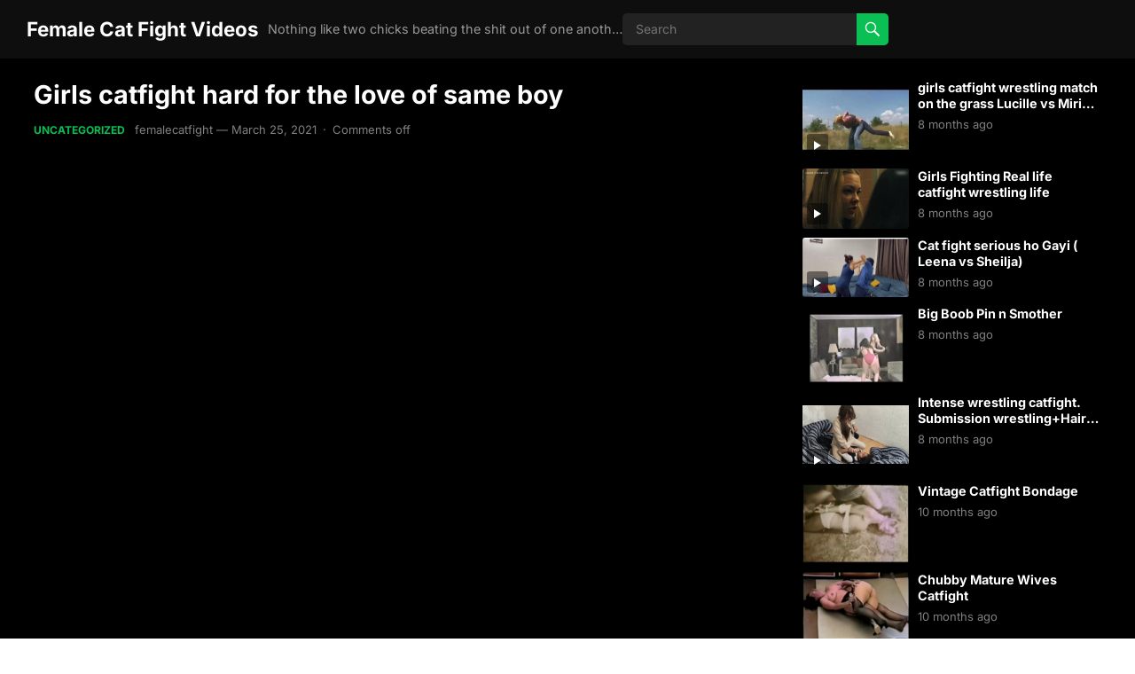

--- FILE ---
content_type: text/html; charset=UTF-8
request_url: https://www.femalecatfightvideos.com/girls-catfight-hard-for-the-love-of-same-boy/
body_size: 8726
content:
<!DOCTYPE html>
<html lang="en-US">
<head>
<meta charset="UTF-8">
<meta name="viewport" content="width=device-width, initial-scale=1">
<meta http-equiv="X-UA-Compatible" content="IE=edge">
<meta name="HandheldFriendly" content="true">
<link rel="profile" href="https://gmpg.org/xfn/11">
<title>Girls catfight hard for the love of same boy &#8211; Female Cat Fight Videos</title>
<meta name='robots' content='max-image-preview:large' />
	<style>img:is([sizes="auto" i], [sizes^="auto," i]) { contain-intrinsic-size: 3000px 1500px }</style>
	<link rel="alternate" type="application/rss+xml" title="Female Cat Fight Videos &raquo; Feed" href="https://www.femalecatfightvideos.com/feed/" />
<link rel="alternate" type="application/rss+xml" title="Female Cat Fight Videos &raquo; Comments Feed" href="https://www.femalecatfightvideos.com/comments/feed/" />
<script type="text/javascript">
/* <![CDATA[ */
window._wpemojiSettings = {"baseUrl":"https:\/\/s.w.org\/images\/core\/emoji\/16.0.1\/72x72\/","ext":".png","svgUrl":"https:\/\/s.w.org\/images\/core\/emoji\/16.0.1\/svg\/","svgExt":".svg","source":{"concatemoji":"https:\/\/www.femalecatfightvideos.com\/wp-includes\/js\/wp-emoji-release.min.js?ver=6.8.3"}};
/*! This file is auto-generated */
!function(s,n){var o,i,e;function c(e){try{var t={supportTests:e,timestamp:(new Date).valueOf()};sessionStorage.setItem(o,JSON.stringify(t))}catch(e){}}function p(e,t,n){e.clearRect(0,0,e.canvas.width,e.canvas.height),e.fillText(t,0,0);var t=new Uint32Array(e.getImageData(0,0,e.canvas.width,e.canvas.height).data),a=(e.clearRect(0,0,e.canvas.width,e.canvas.height),e.fillText(n,0,0),new Uint32Array(e.getImageData(0,0,e.canvas.width,e.canvas.height).data));return t.every(function(e,t){return e===a[t]})}function u(e,t){e.clearRect(0,0,e.canvas.width,e.canvas.height),e.fillText(t,0,0);for(var n=e.getImageData(16,16,1,1),a=0;a<n.data.length;a++)if(0!==n.data[a])return!1;return!0}function f(e,t,n,a){switch(t){case"flag":return n(e,"\ud83c\udff3\ufe0f\u200d\u26a7\ufe0f","\ud83c\udff3\ufe0f\u200b\u26a7\ufe0f")?!1:!n(e,"\ud83c\udde8\ud83c\uddf6","\ud83c\udde8\u200b\ud83c\uddf6")&&!n(e,"\ud83c\udff4\udb40\udc67\udb40\udc62\udb40\udc65\udb40\udc6e\udb40\udc67\udb40\udc7f","\ud83c\udff4\u200b\udb40\udc67\u200b\udb40\udc62\u200b\udb40\udc65\u200b\udb40\udc6e\u200b\udb40\udc67\u200b\udb40\udc7f");case"emoji":return!a(e,"\ud83e\udedf")}return!1}function g(e,t,n,a){var r="undefined"!=typeof WorkerGlobalScope&&self instanceof WorkerGlobalScope?new OffscreenCanvas(300,150):s.createElement("canvas"),o=r.getContext("2d",{willReadFrequently:!0}),i=(o.textBaseline="top",o.font="600 32px Arial",{});return e.forEach(function(e){i[e]=t(o,e,n,a)}),i}function t(e){var t=s.createElement("script");t.src=e,t.defer=!0,s.head.appendChild(t)}"undefined"!=typeof Promise&&(o="wpEmojiSettingsSupports",i=["flag","emoji"],n.supports={everything:!0,everythingExceptFlag:!0},e=new Promise(function(e){s.addEventListener("DOMContentLoaded",e,{once:!0})}),new Promise(function(t){var n=function(){try{var e=JSON.parse(sessionStorage.getItem(o));if("object"==typeof e&&"number"==typeof e.timestamp&&(new Date).valueOf()<e.timestamp+604800&&"object"==typeof e.supportTests)return e.supportTests}catch(e){}return null}();if(!n){if("undefined"!=typeof Worker&&"undefined"!=typeof OffscreenCanvas&&"undefined"!=typeof URL&&URL.createObjectURL&&"undefined"!=typeof Blob)try{var e="postMessage("+g.toString()+"("+[JSON.stringify(i),f.toString(),p.toString(),u.toString()].join(",")+"));",a=new Blob([e],{type:"text/javascript"}),r=new Worker(URL.createObjectURL(a),{name:"wpTestEmojiSupports"});return void(r.onmessage=function(e){c(n=e.data),r.terminate(),t(n)})}catch(e){}c(n=g(i,f,p,u))}t(n)}).then(function(e){for(var t in e)n.supports[t]=e[t],n.supports.everything=n.supports.everything&&n.supports[t],"flag"!==t&&(n.supports.everythingExceptFlag=n.supports.everythingExceptFlag&&n.supports[t]);n.supports.everythingExceptFlag=n.supports.everythingExceptFlag&&!n.supports.flag,n.DOMReady=!1,n.readyCallback=function(){n.DOMReady=!0}}).then(function(){return e}).then(function(){var e;n.supports.everything||(n.readyCallback(),(e=n.source||{}).concatemoji?t(e.concatemoji):e.wpemoji&&e.twemoji&&(t(e.twemoji),t(e.wpemoji)))}))}((window,document),window._wpemojiSettings);
/* ]]> */
</script>
<style id='wp-emoji-styles-inline-css' type='text/css'>

	img.wp-smiley, img.emoji {
		display: inline !important;
		border: none !important;
		box-shadow: none !important;
		height: 1em !important;
		width: 1em !important;
		margin: 0 0.07em !important;
		vertical-align: -0.1em !important;
		background: none !important;
		padding: 0 !important;
	}
</style>
<link rel='stylesheet' id='wp-block-library-css' href='https://www.femalecatfightvideos.com/wp-includes/css/dist/block-library/style.min.css?ver=6.8.3' type='text/css' media='all' />
<style id='wp-block-library-theme-inline-css' type='text/css'>
.wp-block-audio :where(figcaption){color:#555;font-size:13px;text-align:center}.is-dark-theme .wp-block-audio :where(figcaption){color:#ffffffa6}.wp-block-audio{margin:0 0 1em}.wp-block-code{border:1px solid #ccc;border-radius:4px;font-family:Menlo,Consolas,monaco,monospace;padding:.8em 1em}.wp-block-embed :where(figcaption){color:#555;font-size:13px;text-align:center}.is-dark-theme .wp-block-embed :where(figcaption){color:#ffffffa6}.wp-block-embed{margin:0 0 1em}.blocks-gallery-caption{color:#555;font-size:13px;text-align:center}.is-dark-theme .blocks-gallery-caption{color:#ffffffa6}:root :where(.wp-block-image figcaption){color:#555;font-size:13px;text-align:center}.is-dark-theme :root :where(.wp-block-image figcaption){color:#ffffffa6}.wp-block-image{margin:0 0 1em}.wp-block-pullquote{border-bottom:4px solid;border-top:4px solid;color:currentColor;margin-bottom:1.75em}.wp-block-pullquote cite,.wp-block-pullquote footer,.wp-block-pullquote__citation{color:currentColor;font-size:.8125em;font-style:normal;text-transform:uppercase}.wp-block-quote{border-left:.25em solid;margin:0 0 1.75em;padding-left:1em}.wp-block-quote cite,.wp-block-quote footer{color:currentColor;font-size:.8125em;font-style:normal;position:relative}.wp-block-quote:where(.has-text-align-right){border-left:none;border-right:.25em solid;padding-left:0;padding-right:1em}.wp-block-quote:where(.has-text-align-center){border:none;padding-left:0}.wp-block-quote.is-large,.wp-block-quote.is-style-large,.wp-block-quote:where(.is-style-plain){border:none}.wp-block-search .wp-block-search__label{font-weight:700}.wp-block-search__button{border:1px solid #ccc;padding:.375em .625em}:where(.wp-block-group.has-background){padding:1.25em 2.375em}.wp-block-separator.has-css-opacity{opacity:.4}.wp-block-separator{border:none;border-bottom:2px solid;margin-left:auto;margin-right:auto}.wp-block-separator.has-alpha-channel-opacity{opacity:1}.wp-block-separator:not(.is-style-wide):not(.is-style-dots){width:100px}.wp-block-separator.has-background:not(.is-style-dots){border-bottom:none;height:1px}.wp-block-separator.has-background:not(.is-style-wide):not(.is-style-dots){height:2px}.wp-block-table{margin:0 0 1em}.wp-block-table td,.wp-block-table th{word-break:normal}.wp-block-table :where(figcaption){color:#555;font-size:13px;text-align:center}.is-dark-theme .wp-block-table :where(figcaption){color:#ffffffa6}.wp-block-video :where(figcaption){color:#555;font-size:13px;text-align:center}.is-dark-theme .wp-block-video :where(figcaption){color:#ffffffa6}.wp-block-video{margin:0 0 1em}:root :where(.wp-block-template-part.has-background){margin-bottom:0;margin-top:0;padding:1.25em 2.375em}
</style>
<style id='classic-theme-styles-inline-css' type='text/css'>
/*! This file is auto-generated */
.wp-block-button__link{color:#fff;background-color:#32373c;border-radius:9999px;box-shadow:none;text-decoration:none;padding:calc(.667em + 2px) calc(1.333em + 2px);font-size:1.125em}.wp-block-file__button{background:#32373c;color:#fff;text-decoration:none}
</style>
<style id='global-styles-inline-css' type='text/css'>
:root{--wp--preset--aspect-ratio--square: 1;--wp--preset--aspect-ratio--4-3: 4/3;--wp--preset--aspect-ratio--3-4: 3/4;--wp--preset--aspect-ratio--3-2: 3/2;--wp--preset--aspect-ratio--2-3: 2/3;--wp--preset--aspect-ratio--16-9: 16/9;--wp--preset--aspect-ratio--9-16: 9/16;--wp--preset--color--black: #000000;--wp--preset--color--cyan-bluish-gray: #abb8c3;--wp--preset--color--white: #ffffff;--wp--preset--color--pale-pink: #f78da7;--wp--preset--color--vivid-red: #cf2e2e;--wp--preset--color--luminous-vivid-orange: #ff6900;--wp--preset--color--luminous-vivid-amber: #fcb900;--wp--preset--color--light-green-cyan: #7bdcb5;--wp--preset--color--vivid-green-cyan: #00d084;--wp--preset--color--pale-cyan-blue: #8ed1fc;--wp--preset--color--vivid-cyan-blue: #0693e3;--wp--preset--color--vivid-purple: #9b51e0;--wp--preset--gradient--vivid-cyan-blue-to-vivid-purple: linear-gradient(135deg,rgba(6,147,227,1) 0%,rgb(155,81,224) 100%);--wp--preset--gradient--light-green-cyan-to-vivid-green-cyan: linear-gradient(135deg,rgb(122,220,180) 0%,rgb(0,208,130) 100%);--wp--preset--gradient--luminous-vivid-amber-to-luminous-vivid-orange: linear-gradient(135deg,rgba(252,185,0,1) 0%,rgba(255,105,0,1) 100%);--wp--preset--gradient--luminous-vivid-orange-to-vivid-red: linear-gradient(135deg,rgba(255,105,0,1) 0%,rgb(207,46,46) 100%);--wp--preset--gradient--very-light-gray-to-cyan-bluish-gray: linear-gradient(135deg,rgb(238,238,238) 0%,rgb(169,184,195) 100%);--wp--preset--gradient--cool-to-warm-spectrum: linear-gradient(135deg,rgb(74,234,220) 0%,rgb(151,120,209) 20%,rgb(207,42,186) 40%,rgb(238,44,130) 60%,rgb(251,105,98) 80%,rgb(254,248,76) 100%);--wp--preset--gradient--blush-light-purple: linear-gradient(135deg,rgb(255,206,236) 0%,rgb(152,150,240) 100%);--wp--preset--gradient--blush-bordeaux: linear-gradient(135deg,rgb(254,205,165) 0%,rgb(254,45,45) 50%,rgb(107,0,62) 100%);--wp--preset--gradient--luminous-dusk: linear-gradient(135deg,rgb(255,203,112) 0%,rgb(199,81,192) 50%,rgb(65,88,208) 100%);--wp--preset--gradient--pale-ocean: linear-gradient(135deg,rgb(255,245,203) 0%,rgb(182,227,212) 50%,rgb(51,167,181) 100%);--wp--preset--gradient--electric-grass: linear-gradient(135deg,rgb(202,248,128) 0%,rgb(113,206,126) 100%);--wp--preset--gradient--midnight: linear-gradient(135deg,rgb(2,3,129) 0%,rgb(40,116,252) 100%);--wp--preset--font-size--small: 13px;--wp--preset--font-size--medium: 20px;--wp--preset--font-size--large: 36px;--wp--preset--font-size--x-large: 42px;--wp--preset--spacing--20: 0.44rem;--wp--preset--spacing--30: 0.67rem;--wp--preset--spacing--40: 1rem;--wp--preset--spacing--50: 1.5rem;--wp--preset--spacing--60: 2.25rem;--wp--preset--spacing--70: 3.38rem;--wp--preset--spacing--80: 5.06rem;--wp--preset--shadow--natural: 6px 6px 9px rgba(0, 0, 0, 0.2);--wp--preset--shadow--deep: 12px 12px 50px rgba(0, 0, 0, 0.4);--wp--preset--shadow--sharp: 6px 6px 0px rgba(0, 0, 0, 0.2);--wp--preset--shadow--outlined: 6px 6px 0px -3px rgba(255, 255, 255, 1), 6px 6px rgba(0, 0, 0, 1);--wp--preset--shadow--crisp: 6px 6px 0px rgba(0, 0, 0, 1);}:where(.is-layout-flex){gap: 0.5em;}:where(.is-layout-grid){gap: 0.5em;}body .is-layout-flex{display: flex;}.is-layout-flex{flex-wrap: wrap;align-items: center;}.is-layout-flex > :is(*, div){margin: 0;}body .is-layout-grid{display: grid;}.is-layout-grid > :is(*, div){margin: 0;}:where(.wp-block-columns.is-layout-flex){gap: 2em;}:where(.wp-block-columns.is-layout-grid){gap: 2em;}:where(.wp-block-post-template.is-layout-flex){gap: 1.25em;}:where(.wp-block-post-template.is-layout-grid){gap: 1.25em;}.has-black-color{color: var(--wp--preset--color--black) !important;}.has-cyan-bluish-gray-color{color: var(--wp--preset--color--cyan-bluish-gray) !important;}.has-white-color{color: var(--wp--preset--color--white) !important;}.has-pale-pink-color{color: var(--wp--preset--color--pale-pink) !important;}.has-vivid-red-color{color: var(--wp--preset--color--vivid-red) !important;}.has-luminous-vivid-orange-color{color: var(--wp--preset--color--luminous-vivid-orange) !important;}.has-luminous-vivid-amber-color{color: var(--wp--preset--color--luminous-vivid-amber) !important;}.has-light-green-cyan-color{color: var(--wp--preset--color--light-green-cyan) !important;}.has-vivid-green-cyan-color{color: var(--wp--preset--color--vivid-green-cyan) !important;}.has-pale-cyan-blue-color{color: var(--wp--preset--color--pale-cyan-blue) !important;}.has-vivid-cyan-blue-color{color: var(--wp--preset--color--vivid-cyan-blue) !important;}.has-vivid-purple-color{color: var(--wp--preset--color--vivid-purple) !important;}.has-black-background-color{background-color: var(--wp--preset--color--black) !important;}.has-cyan-bluish-gray-background-color{background-color: var(--wp--preset--color--cyan-bluish-gray) !important;}.has-white-background-color{background-color: var(--wp--preset--color--white) !important;}.has-pale-pink-background-color{background-color: var(--wp--preset--color--pale-pink) !important;}.has-vivid-red-background-color{background-color: var(--wp--preset--color--vivid-red) !important;}.has-luminous-vivid-orange-background-color{background-color: var(--wp--preset--color--luminous-vivid-orange) !important;}.has-luminous-vivid-amber-background-color{background-color: var(--wp--preset--color--luminous-vivid-amber) !important;}.has-light-green-cyan-background-color{background-color: var(--wp--preset--color--light-green-cyan) !important;}.has-vivid-green-cyan-background-color{background-color: var(--wp--preset--color--vivid-green-cyan) !important;}.has-pale-cyan-blue-background-color{background-color: var(--wp--preset--color--pale-cyan-blue) !important;}.has-vivid-cyan-blue-background-color{background-color: var(--wp--preset--color--vivid-cyan-blue) !important;}.has-vivid-purple-background-color{background-color: var(--wp--preset--color--vivid-purple) !important;}.has-black-border-color{border-color: var(--wp--preset--color--black) !important;}.has-cyan-bluish-gray-border-color{border-color: var(--wp--preset--color--cyan-bluish-gray) !important;}.has-white-border-color{border-color: var(--wp--preset--color--white) !important;}.has-pale-pink-border-color{border-color: var(--wp--preset--color--pale-pink) !important;}.has-vivid-red-border-color{border-color: var(--wp--preset--color--vivid-red) !important;}.has-luminous-vivid-orange-border-color{border-color: var(--wp--preset--color--luminous-vivid-orange) !important;}.has-luminous-vivid-amber-border-color{border-color: var(--wp--preset--color--luminous-vivid-amber) !important;}.has-light-green-cyan-border-color{border-color: var(--wp--preset--color--light-green-cyan) !important;}.has-vivid-green-cyan-border-color{border-color: var(--wp--preset--color--vivid-green-cyan) !important;}.has-pale-cyan-blue-border-color{border-color: var(--wp--preset--color--pale-cyan-blue) !important;}.has-vivid-cyan-blue-border-color{border-color: var(--wp--preset--color--vivid-cyan-blue) !important;}.has-vivid-purple-border-color{border-color: var(--wp--preset--color--vivid-purple) !important;}.has-vivid-cyan-blue-to-vivid-purple-gradient-background{background: var(--wp--preset--gradient--vivid-cyan-blue-to-vivid-purple) !important;}.has-light-green-cyan-to-vivid-green-cyan-gradient-background{background: var(--wp--preset--gradient--light-green-cyan-to-vivid-green-cyan) !important;}.has-luminous-vivid-amber-to-luminous-vivid-orange-gradient-background{background: var(--wp--preset--gradient--luminous-vivid-amber-to-luminous-vivid-orange) !important;}.has-luminous-vivid-orange-to-vivid-red-gradient-background{background: var(--wp--preset--gradient--luminous-vivid-orange-to-vivid-red) !important;}.has-very-light-gray-to-cyan-bluish-gray-gradient-background{background: var(--wp--preset--gradient--very-light-gray-to-cyan-bluish-gray) !important;}.has-cool-to-warm-spectrum-gradient-background{background: var(--wp--preset--gradient--cool-to-warm-spectrum) !important;}.has-blush-light-purple-gradient-background{background: var(--wp--preset--gradient--blush-light-purple) !important;}.has-blush-bordeaux-gradient-background{background: var(--wp--preset--gradient--blush-bordeaux) !important;}.has-luminous-dusk-gradient-background{background: var(--wp--preset--gradient--luminous-dusk) !important;}.has-pale-ocean-gradient-background{background: var(--wp--preset--gradient--pale-ocean) !important;}.has-electric-grass-gradient-background{background: var(--wp--preset--gradient--electric-grass) !important;}.has-midnight-gradient-background{background: var(--wp--preset--gradient--midnight) !important;}.has-small-font-size{font-size: var(--wp--preset--font-size--small) !important;}.has-medium-font-size{font-size: var(--wp--preset--font-size--medium) !important;}.has-large-font-size{font-size: var(--wp--preset--font-size--large) !important;}.has-x-large-font-size{font-size: var(--wp--preset--font-size--x-large) !important;}
:where(.wp-block-post-template.is-layout-flex){gap: 1.25em;}:where(.wp-block-post-template.is-layout-grid){gap: 1.25em;}
:where(.wp-block-columns.is-layout-flex){gap: 2em;}:where(.wp-block-columns.is-layout-grid){gap: 2em;}
:root :where(.wp-block-pullquote){font-size: 1.5em;line-height: 1.6;}
</style>
<link rel='stylesheet' id='video-blogster-pro-frontend-css' href='https://www.femalecatfightvideos.com/wp-content/plugins/video-blogster-pro/video-blogster-frontend.css?ver=4.9.0.3' type='text/css' media='all' />
<link rel='stylesheet' id='blackvideo-fonts-css' href='https://www.femalecatfightvideos.com/wp-content/fonts/d18366a35a0c043e343703ca14f77f21.css' type='text/css' media='all' />
<link rel='stylesheet' id='blackvideo-style-css' href='https://www.femalecatfightvideos.com/wp-content/themes/blackvideo/style.css?ver=20240520' type='text/css' media='all' />
<link rel='stylesheet' id='blackvideo-responsive-style-css' href='https://www.femalecatfightvideos.com/wp-content/themes/blackvideo/responsive.css?ver=20240520' type='text/css' media='all' />
<link rel='stylesheet' id='genericons-style-css' href='https://www.femalecatfightvideos.com/wp-content/themes/blackvideo/genericons/genericons.css?ver=6.8.3' type='text/css' media='all' />
<link rel='stylesheet' id='font-awesome-style-css' href='https://www.femalecatfightvideos.com/wp-content/themes/blackvideo/assets/css/font-awesome.css?ver=20240520' type='text/css' media='all' />
<link rel='stylesheet' id='mCustomScrollbar-style-css' href='https://www.femalecatfightvideos.com/wp-content/themes/blackvideo/assets/css/jquery.mCustomScrollbar.css?ver=20240520' type='text/css' media='all' />
<script type="text/javascript" src="https://www.femalecatfightvideos.com/wp-includes/js/jquery/jquery.min.js?ver=3.7.1" id="jquery-core-js"></script>
<script type="text/javascript" src="https://www.femalecatfightvideos.com/wp-includes/js/jquery/jquery-migrate.min.js?ver=3.4.1" id="jquery-migrate-js"></script>
<link rel="https://api.w.org/" href="https://www.femalecatfightvideos.com/wp-json/" /><link rel="alternate" title="JSON" type="application/json" href="https://www.femalecatfightvideos.com/wp-json/wp/v2/posts/729" /><link rel="EditURI" type="application/rsd+xml" title="RSD" href="https://www.femalecatfightvideos.com/xmlrpc.php?rsd" />
<meta name="generator" content="WordPress 6.8.3" />
<link rel="canonical" href="https://www.femalecatfightvideos.com/girls-catfight-hard-for-the-love-of-same-boy/" />
<link rel='shortlink' href='https://www.femalecatfightvideos.com/?p=729' />
<link rel="alternate" title="oEmbed (JSON)" type="application/json+oembed" href="https://www.femalecatfightvideos.com/wp-json/oembed/1.0/embed?url=https%3A%2F%2Fwww.femalecatfightvideos.com%2Fgirls-catfight-hard-for-the-love-of-same-boy%2F" />
<link rel="alternate" title="oEmbed (XML)" type="text/xml+oembed" href="https://www.femalecatfightvideos.com/wp-json/oembed/1.0/embed?url=https%3A%2F%2Fwww.femalecatfightvideos.com%2Fgirls-catfight-hard-for-the-love-of-same-boy%2F&#038;format=xml" />
</head>

<body class="wp-singular post-template-default single single-post postid-729 single-format-video wp-embed-responsive wp-theme-blackvideo">



<div id="page" class="site">

	<a class="skip-link screen-reader-text" href="#content">Skip to content</a>

	<header id="masthead" class="site-header clear">

		<div class="site-start clear">

			
			<div class="site-branding">

				
				
					<div class="site-title-desc">

						<div class="site-title">
							<h1><a href="https://www.femalecatfightvideos.com">Female Cat Fight Videos</a></h1>
						</div><!-- .site-title -->	

						<div class="site-description">
							Nothing like two chicks beating the shit out of one another						</div><!-- .site-desc -->

					</div><!-- .site-title-desc -->

				
			</div><!-- .site-branding -->	

			<div class="header-search no-top-menu">
				<form id="searchform" method="get" action="https://www.femalecatfightvideos.com/">
					<input type="search" name="s" class="search-input" placeholder="Search" autocomplete="off">
					<button type="submit" class="search-submit"><span class="genericon genericon-search"></span></button>		
				</form>
			</div><!-- .header-search -->
			
			<nav id="primary-nav" class="primary-navigation">

				
			</nav><!-- #primary-nav -->		

			<div class="header-toggles">
				<button class="toggle nav-toggle mobile-nav-toggle" data-toggle-target=".menu-modal"  data-toggle-body-class="showing-menu-modal" aria-expanded="false" data-set-focus=".close-nav-toggle">
					<span class="toggle-inner">
						<span class="toggle-icon">
							<svg class="svg-icon" aria-hidden="true" role="img" focusable="false" xmlns="http://www.w3.org/2000/svg" width="26" height="7" viewBox="0 0 26 7"><path fill-rule="evenodd" d="M332.5,45 C330.567003,45 329,43.4329966 329,41.5 C329,39.5670034 330.567003,38 332.5,38 C334.432997,38 336,39.5670034 336,41.5 C336,43.4329966 334.432997,45 332.5,45 Z M342,45 C340.067003,45 338.5,43.4329966 338.5,41.5 C338.5,39.5670034 340.067003,38 342,38 C343.932997,38 345.5,39.5670034 345.5,41.5 C345.5,43.4329966 343.932997,45 342,45 Z M351.5,45 C349.567003,45 348,43.4329966 348,41.5 C348,39.5670034 349.567003,38 351.5,38 C353.432997,38 355,39.5670034 355,41.5 C355,43.4329966 353.432997,45 351.5,45 Z" transform="translate(-329 -38)" /></svg>						</span>
						<span class="toggle-text">Menu</span>
					</span>
				</button><!-- .nav-toggle -->
			</div><!-- .header-toggles -->	

		</div><!-- .site-start -->			

	</header><!-- #masthead -->

	<div class="menu-modal cover-modal header-footer-group" data-modal-target-string=".menu-modal">

		<div class="menu-modal-inner modal-inner">

			<div class="menu-wrapper section-inner">

				<div class="menu-top">

					<button class="toggle close-nav-toggle fill-children-current-color" data-toggle-target=".menu-modal" data-toggle-body-class="showing-menu-modal" aria-expanded="false" data-set-focus=".menu-modal">
						<span class="toggle-text">Close Menu</span>
						<svg class="svg-icon" aria-hidden="true" role="img" focusable="false" xmlns="http://www.w3.org/2000/svg" width="16" height="16" viewBox="0 0 16 16"><polygon fill="" fill-rule="evenodd" points="6.852 7.649 .399 1.195 1.445 .149 7.899 6.602 14.352 .149 15.399 1.195 8.945 7.649 15.399 14.102 14.352 15.149 7.899 8.695 1.445 15.149 .399 14.102" /></svg>					</button><!-- .nav-toggle -->

					
					<nav class="mobile-menu" aria-label="Mobile" role="navigation">

						<ul class="modal-menu reset-list-style">

						<li class="page_item page-item-3311"><div class="ancestor-wrapper"><a href="https://www.femalecatfightvideos.com/categories/">Categories</a></div><!-- .ancestor-wrapper --></li>
<li class="page_item page-item-3312"><div class="ancestor-wrapper"><a href="https://www.femalecatfightvideos.com/tags/">Tags</a></div><!-- .ancestor-wrapper --></li>

						</ul>

					</nav>

				</div><!-- .menu-top -->

			</div><!-- .menu-wrapper -->

		</div><!-- .menu-modal-inner -->

	</div><!-- .menu-modal -->		
		
	<div id="content" class="site-content  container">

		<div class="clear">

	<div class="single-wrap clear">

	<div id="primary" class="content-area">

		<main id="main" class="site-main">
		
		
<article id="post-729" class="post-729 post type-post status-publish format-video has-post-thumbnail hentry category-uncategorized tag-blondes tag-brunettes tag-cat-fights tag-hardcore tag-threesomes post_format-post-format-video">

	<header class="entry-header">

		<h1 class="entry-title">Girls catfight hard for the love of same boy</h1>
		<div class="entry-meta">

			<span class="entry-category"><a href="https://www.femalecatfightvideos.com/category/uncategorized/">Uncategorized</a> </span>
		<span class="entry-author"><a href="https://www.femalecatfightvideos.com/author/femalecatfight/" title="Posts by femalecatfight" rel="author">femalecatfight</a> &#8212; </span> 		
	
	
	<span class="entry-date">March 25, 2021</span>
	<span class="sep">&middot;</span>
	<span class='entry-comment'><span class="comments-link">Comments off</span></span>
	
</div><!-- .entry-meta -->
		
	</header><!-- .entry-header -->

	<div class="entry-content">
		<p style='text-align:center;'><iframe width='640' height='480' src="https://xhamster.com/xembed.php?video=5378162" frameborder='0' scrolling='no'></iframe></p></p>
	</div><!-- .entry-content -->

	<span class="entry-tags">

		<span class="tag-links"> <a href="https://www.femalecatfightvideos.com/tag/blondes/" rel="tag">Blondes</a> <a href="https://www.femalecatfightvideos.com/tag/brunettes/" rel="tag">Brunettes</a> <a href="https://www.femalecatfightvideos.com/tag/cat-fights/" rel="tag">Cat Fights</a> <a href="https://www.femalecatfightvideos.com/tag/hardcore/" rel="tag">hardcore</a> <a href="https://www.femalecatfightvideos.com/tag/threesomes/" rel="tag">Threesomes</a></span>			
			</span><!-- .entry-tags -->

</article><!-- #post-## -->
		</main><!-- #main -->
	</div><!-- #primary -->

	
<aside id="secondary" class="widget-area sidebar">


	
	
			<div class="entry-related clear">
									<div class="post-14020 post type-post status-publish format-standard has-post-thumbnail hentry category-uncategorized">
													<a class="thumbnail-link" href="https://www.femalecatfightvideos.com/girls-catfight-wrestling-match-on-the-grass-lucille-vs-miriam-outdoor/">
								<div class="thumbnail-wrap">
									<img width="360" height="270" src="https://www.femalecatfightvideos.com/wp-content/uploads/2025/04/girls-catfight-wrestling-match-on-the-grass-Lucille-vs-Miriam-outdoor.jpg" class="attachment-blackvideo_post_thumb size-blackvideo_post_thumb wp-post-image" alt="" decoding="async" loading="lazy" srcset="https://www.femalecatfightvideos.com/wp-content/uploads/2025/04/girls-catfight-wrestling-match-on-the-grass-Lucille-vs-Miriam-outdoor.jpg 480w, https://www.femalecatfightvideos.com/wp-content/uploads/2025/04/girls-catfight-wrestling-match-on-the-grass-Lucille-vs-Miriam-outdoor-300x225.jpg 300w" sizes="auto, (max-width: 360px) 100vw, 360px" />								</div><!-- .thumbnail-wrap -->
																	<div class="icon-play"><i class="genericon genericon-play"></i></div>
															
							</a>
										
						<h2 class="entry-title"><a href="https://www.femalecatfightvideos.com/girls-catfight-wrestling-match-on-the-grass-lucille-vs-miriam-outdoor/">girls catfight wrestling match on the grass Lucille vs Miriam outdoor</a></h2>
						<div class="entry-meta">
							8 months ago						</div>
					</div><!-- .hentry -->
									<div class="post-14055 post type-post status-publish format-standard has-post-thumbnail hentry category-uncategorized">
													<a class="thumbnail-link" href="https://www.femalecatfightvideos.com/girls-fighting-real-life-catfight-wrestling-life/">
								<div class="thumbnail-wrap">
									<img width="480" height="270" src="https://www.femalecatfightvideos.com/wp-content/uploads/2025/03/Girls-Fighting-Real-life-catfight-wrestling-life-480x270.jpg" class="attachment-blackvideo_post_thumb size-blackvideo_post_thumb wp-post-image" alt="" decoding="async" loading="lazy" srcset="https://www.femalecatfightvideos.com/wp-content/uploads/2025/03/Girls-Fighting-Real-life-catfight-wrestling-life-480x270.jpg 480w, https://www.femalecatfightvideos.com/wp-content/uploads/2025/03/Girls-Fighting-Real-life-catfight-wrestling-life-300x169.jpg 300w, https://www.femalecatfightvideos.com/wp-content/uploads/2025/03/Girls-Fighting-Real-life-catfight-wrestling-life-1024x576.jpg 1024w, https://www.femalecatfightvideos.com/wp-content/uploads/2025/03/Girls-Fighting-Real-life-catfight-wrestling-life-768x432.jpg 768w, https://www.femalecatfightvideos.com/wp-content/uploads/2025/03/Girls-Fighting-Real-life-catfight-wrestling-life.jpg 1280w" sizes="auto, (max-width: 480px) 100vw, 480px" />								</div><!-- .thumbnail-wrap -->
																	<div class="icon-play"><i class="genericon genericon-play"></i></div>
															
							</a>
										
						<h2 class="entry-title"><a href="https://www.femalecatfightvideos.com/girls-fighting-real-life-catfight-wrestling-life/">Girls Fighting Real life catfight wrestling life</a></h2>
						<div class="entry-meta">
							8 months ago						</div>
					</div><!-- .hentry -->
									<div class="post-14047 post type-post status-publish format-standard has-post-thumbnail hentry category-uncategorized">
													<a class="thumbnail-link" href="https://www.femalecatfightvideos.com/cat-fight-serious-ho-gayi-leena-vs-sheilja/">
								<div class="thumbnail-wrap">
									<img width="480" height="270" src="https://www.femalecatfightvideos.com/wp-content/uploads/2025/06/Cat-fight-serious-ho-Gayi-Leena-vs-Sheilja--480x270.jpg" class="attachment-blackvideo_post_thumb size-blackvideo_post_thumb wp-post-image" alt="" decoding="async" loading="lazy" srcset="https://www.femalecatfightvideos.com/wp-content/uploads/2025/06/Cat-fight-serious-ho-Gayi-Leena-vs-Sheilja--480x270.jpg 480w, https://www.femalecatfightvideos.com/wp-content/uploads/2025/06/Cat-fight-serious-ho-Gayi-Leena-vs-Sheilja--300x169.jpg 300w, https://www.femalecatfightvideos.com/wp-content/uploads/2025/06/Cat-fight-serious-ho-Gayi-Leena-vs-Sheilja--1024x576.jpg 1024w, https://www.femalecatfightvideos.com/wp-content/uploads/2025/06/Cat-fight-serious-ho-Gayi-Leena-vs-Sheilja--768x432.jpg 768w, https://www.femalecatfightvideos.com/wp-content/uploads/2025/06/Cat-fight-serious-ho-Gayi-Leena-vs-Sheilja-.jpg 1280w" sizes="auto, (max-width: 480px) 100vw, 480px" />								</div><!-- .thumbnail-wrap -->
																	<div class="icon-play"><i class="genericon genericon-play"></i></div>
															
							</a>
										
						<h2 class="entry-title"><a href="https://www.femalecatfightvideos.com/cat-fight-serious-ho-gayi-leena-vs-sheilja/">Cat fight serious ho Gayi ( Leena vs Sheilja) ￼￼</a></h2>
						<div class="entry-meta">
							8 months ago						</div>
					</div><!-- .hentry -->
									<div class="post-1194 post type-post status-publish format-video has-post-thumbnail hentry category-uncategorized tag-big-boobs tag-blondes tag-cat-fights tag-face-sitting tag-lesbians post_format-post-format-video">
													<a class="thumbnail-link" href="https://www.femalecatfightvideos.com/big-boob-pin-n-smother/">
								<div class="thumbnail-wrap">
									<img width="360" height="270" src="https://www.femalecatfightvideos.com/wp-content/uploads/2015/08/Big-Boob-Pin-n-Smother.jpg" class="attachment-blackvideo_post_thumb size-blackvideo_post_thumb wp-post-image" alt="" decoding="async" loading="lazy" />								</div><!-- .thumbnail-wrap -->
															
							</a>
										
						<h2 class="entry-title"><a href="https://www.femalecatfightvideos.com/big-boob-pin-n-smother/">Big Boob Pin n Smother</a></h2>
						<div class="entry-meta">
							8 months ago						</div>
					</div><!-- .hentry -->
									<div class="post-14008 post type-post status-publish format-standard has-post-thumbnail hentry category-uncategorized">
													<a class="thumbnail-link" href="https://www.femalecatfightvideos.com/intense-wrestling-catfight-submission-wrestlinghair-pulling-and-slapping-ragini-vs-anjali-%f0%9f%92%aa/">
								<div class="thumbnail-wrap">
									<img width="360" height="270" src="https://www.femalecatfightvideos.com/wp-content/uploads/2025/05/Intense-wrestling-catfight.-Submission-wrestlingHair-pulling-and-slapping-.-Ragini-vs-Anjali-.jpg" class="attachment-blackvideo_post_thumb size-blackvideo_post_thumb wp-post-image" alt="" decoding="async" loading="lazy" srcset="https://www.femalecatfightvideos.com/wp-content/uploads/2025/05/Intense-wrestling-catfight.-Submission-wrestlingHair-pulling-and-slapping-.-Ragini-vs-Anjali-.jpg 640w, https://www.femalecatfightvideos.com/wp-content/uploads/2025/05/Intense-wrestling-catfight.-Submission-wrestlingHair-pulling-and-slapping-.-Ragini-vs-Anjali--300x225.jpg 300w" sizes="auto, (max-width: 360px) 100vw, 360px" />								</div><!-- .thumbnail-wrap -->
																	<div class="icon-play"><i class="genericon genericon-play"></i></div>
															
							</a>
										
						<h2 class="entry-title"><a href="https://www.femalecatfightvideos.com/intense-wrestling-catfight-submission-wrestlinghair-pulling-and-slapping-ragini-vs-anjali-%f0%9f%92%aa/">Intense wrestling catfight. Submission wrestling+Hair pulling and slapping . Ragini vs Anjali 💪</a></h2>
						<div class="entry-meta">
							8 months ago						</div>
					</div><!-- .hentry -->
									<div class="post-1191 post type-post status-publish format-video has-post-thumbnail hentry category-uncategorized tag-bdsm tag-brunettes tag-cat-fights tag-lesbians tag-vintage post_format-post-format-video">
													<a class="thumbnail-link" href="https://www.femalecatfightvideos.com/vintage-catfight-bondage/">
								<div class="thumbnail-wrap">
									<img width="360" height="270" src="https://www.femalecatfightvideos.com/wp-content/uploads/2015/08/Vintage-Catfight-Bondage.jpg" class="attachment-blackvideo_post_thumb size-blackvideo_post_thumb wp-post-image" alt="" decoding="async" loading="lazy" />								</div><!-- .thumbnail-wrap -->
															
							</a>
										
						<h2 class="entry-title"><a href="https://www.femalecatfightvideos.com/vintage-catfight-bondage/">Vintage Catfight Bondage</a></h2>
						<div class="entry-meta">
							10 months ago						</div>
					</div><!-- .hentry -->
									<div class="post-1188 post type-post status-publish format-video has-post-thumbnail hentry category-uncategorized tag-big-boobs tag-brunettes tag-cat-fights tag-lesbians tag-vintage post_format-post-format-video">
													<a class="thumbnail-link" href="https://www.femalecatfightvideos.com/chubby-mature-wives-catfight/">
								<div class="thumbnail-wrap">
									<img width="360" height="270" src="https://www.femalecatfightvideos.com/wp-content/uploads/2015/08/Chubby-Mature-Wives-Catfight.jpg" class="attachment-blackvideo_post_thumb size-blackvideo_post_thumb wp-post-image" alt="" decoding="async" loading="lazy" />								</div><!-- .thumbnail-wrap -->
															
							</a>
										
						<h2 class="entry-title"><a href="https://www.femalecatfightvideos.com/chubby-mature-wives-catfight/">Chubby Mature Wives Catfight</a></h2>
						<div class="entry-meta">
							10 months ago						</div>
					</div><!-- .hentry -->
									<div class="post-1200 post type-post status-publish format-video has-post-thumbnail hentry category-uncategorized tag-big-boobs tag-brunettes tag-cat-fights tag-face-sitting tag-lesbians post_format-post-format-video">
													<a class="thumbnail-link" href="https://www.femalecatfightvideos.com/bust-babes-nude-wrestling/">
								<div class="thumbnail-wrap">
									<img width="360" height="270" src="https://www.femalecatfightvideos.com/wp-content/uploads/2015/08/Bust-Babes-Nude-Wrestling.jpg" class="attachment-blackvideo_post_thumb size-blackvideo_post_thumb wp-post-image" alt="" decoding="async" loading="lazy" />								</div><!-- .thumbnail-wrap -->
															
							</a>
										
						<h2 class="entry-title"><a href="https://www.femalecatfightvideos.com/bust-babes-nude-wrestling/">Bust Babes Nude Wrestling</a></h2>
						<div class="entry-meta">
							10 months ago						</div>
					</div><!-- .hentry -->
									<div class="post-1215 post type-post status-publish format-video has-post-thumbnail hentry category-uncategorized tag-blondes tag-cat-fights tag-face-sitting tag-lesbians tag-vintage post_format-post-format-video">
													<a class="thumbnail-link" href="https://www.femalecatfightvideos.com/blonde-vs-blonde-apartment-wrestling/">
								<div class="thumbnail-wrap">
									<img width="360" height="270" src="https://www.femalecatfightvideos.com/wp-content/uploads/2015/08/Blonde-vs-Blonde-Apartment-Wrestling.jpg" class="attachment-blackvideo_post_thumb size-blackvideo_post_thumb wp-post-image" alt="" decoding="async" loading="lazy" />								</div><!-- .thumbnail-wrap -->
															
							</a>
										
						<h2 class="entry-title"><a href="https://www.femalecatfightvideos.com/blonde-vs-blonde-apartment-wrestling/">Blonde vs Blonde Apartment Wrestling</a></h2>
						<div class="entry-meta">
							10 months ago						</div>
					</div><!-- .hentry -->
									<div class="post-1212 post type-post status-publish format-video has-post-thumbnail hentry category-uncategorized tag-big-boobs tag-cat-fights tag-funny post_format-post-format-video">
													<a class="thumbnail-link" href="https://www.femalecatfightvideos.com/margaret-nolan-barbara-windsor-catfight/">
								<div class="thumbnail-wrap">
									<img width="320" height="240" src="https://www.femalecatfightvideos.com/wp-content/uploads/2015/08/Margaret-Nolan-amp-Barbara-Windsor-Catfight.jpg" class="attachment-blackvideo_post_thumb size-blackvideo_post_thumb wp-post-image" alt="" decoding="async" loading="lazy" />								</div><!-- .thumbnail-wrap -->
															
							</a>
										
						<h2 class="entry-title"><a href="https://www.femalecatfightvideos.com/margaret-nolan-barbara-windsor-catfight/">Margaret Nolan &amp; Barbara Windsor- Catfight</a></h2>
						<div class="entry-meta">
							10 months ago						</div>
					</div><!-- .hentry -->
							</div><!-- .entry-related -->

		
	

</aside><!-- #secondary -->


	</div><!-- .single-wrap -->

	<div id="site-bottom" class="clear">

		

	<div class="site-info">

		
		&copy;2026 Female Cat Fight Videos <a target="_blank" href="https://wpenjoy.com/themes/"> WordPress Theme</a> by <a target="_blank" href="https://wpenjoy.com">WPEnjoy</a>

	</div><!-- .site-info -->

</div><!-- #site-bottom -->			

		</div><!-- .clear -->

	</div><!-- #content .site-content -->

</div><!-- #page -->

<div id="back-top">
	<a href="#top" title="Back to top"><span class="genericon genericon-collapse"></span></a>
</div>

<script type="speculationrules">
{"prefetch":[{"source":"document","where":{"and":[{"href_matches":"\/*"},{"not":{"href_matches":["\/wp-*.php","\/wp-admin\/*","\/wp-content\/uploads\/*","\/wp-content\/*","\/wp-content\/plugins\/*","\/wp-content\/themes\/blackvideo\/*","\/*\\?(.+)"]}},{"not":{"selector_matches":"a[rel~=\"nofollow\"]"}},{"not":{"selector_matches":".no-prefetch, .no-prefetch a"}}]},"eagerness":"conservative"}]}
</script>
<script type="text/javascript" src="https://www.femalecatfightvideos.com/wp-content/themes/blackvideo/assets/js/superfish.js?ver=6.8.3" id="superfish-js"></script>
<script type="text/javascript" src="https://www.femalecatfightvideos.com/wp-content/themes/blackvideo/assets/js/html5.js?ver=6.8.3" id="html5-js"></script>
<script type="text/javascript" src="https://www.femalecatfightvideos.com/wp-content/themes/blackvideo/assets/js/theia-sticky-sidebar.js?ver=6.8.3" id="theia-sticky-sidebar-js"></script>
<script type="text/javascript" src="https://www.femalecatfightvideos.com/wp-content/themes/blackvideo/assets/js/index.js?ver=20240520" id="blackvideo-index-js"></script>
<script type="text/javascript" src="https://www.femalecatfightvideos.com/wp-content/themes/blackvideo/assets/js/jquery.mCustomScrollbar.concat.min.js?ver=20240520" id="blackvideo-scrollbar-js"></script>
<script type="text/javascript" src="https://www.femalecatfightvideos.com/wp-content/themes/blackvideo/assets/js/jquery.custom.js?ver=20240520" id="blackvideo-custom-js"></script>
    <script>
    /(trident|msie)/i.test(navigator.userAgent)&&document.getElementById&&window.addEventListener&&window.addEventListener("hashchange",function(){var t,e=location.hash.substring(1);/^[A-z0-9_-]+$/.test(e)&&(t=document.getElementById(e))&&(/^(?:a|select|input|button|textarea)$/i.test(t.tagName)||(t.tabIndex=-1),t.focus())},!1);
    </script>
    
<script defer src="https://static.cloudflareinsights.com/beacon.min.js/vcd15cbe7772f49c399c6a5babf22c1241717689176015" integrity="sha512-ZpsOmlRQV6y907TI0dKBHq9Md29nnaEIPlkf84rnaERnq6zvWvPUqr2ft8M1aS28oN72PdrCzSjY4U6VaAw1EQ==" data-cf-beacon='{"version":"2024.11.0","token":"30fe7589f8574729a7cbf07117a57fcf","r":1,"server_timing":{"name":{"cfCacheStatus":true,"cfEdge":true,"cfExtPri":true,"cfL4":true,"cfOrigin":true,"cfSpeedBrain":true},"location_startswith":null}}' crossorigin="anonymous"></script>
</body>
</html>
